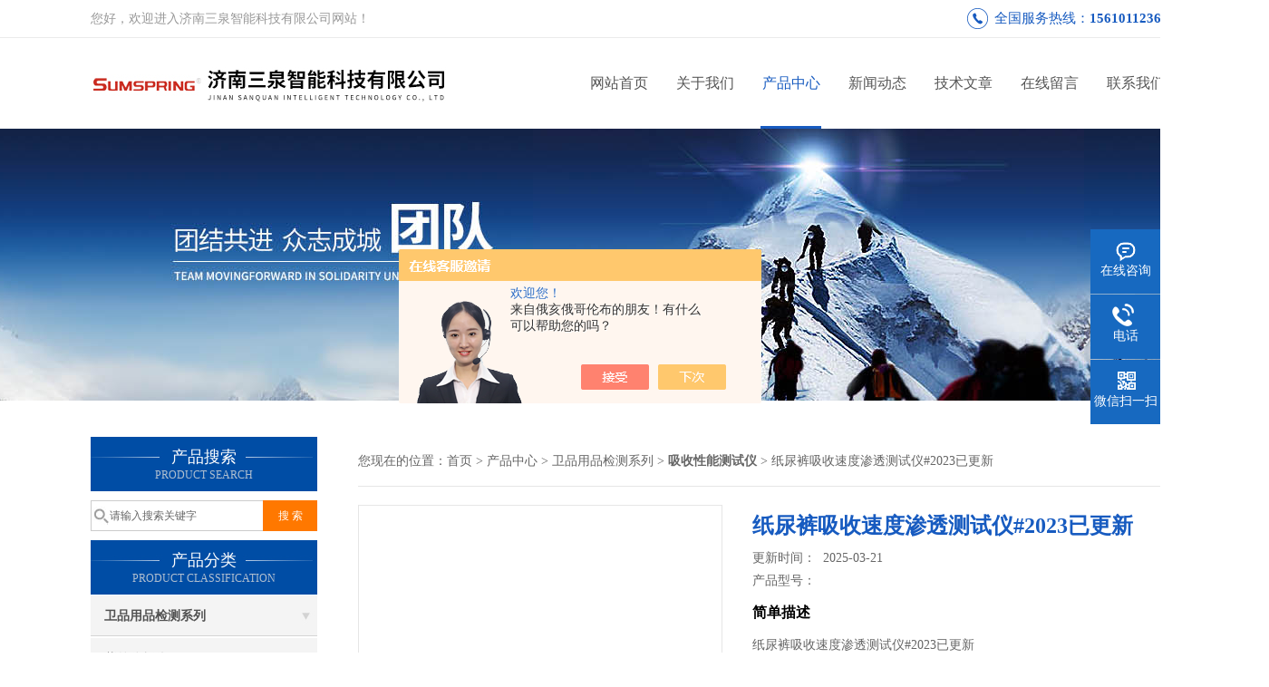

--- FILE ---
content_type: text/html; charset=utf-8
request_url: http://www.sumspring.com.cn/Products-37441894.html
body_size: 8535
content:
<!DOCTYPE html PUBLIC "-//W3C//DTD XHTML 1.0 Transitional//EN" "http://www.w3.org/TR/xhtml1/DTD/xhtml1-transitional.dtd">
<html xmlns="http://www.w3.org/1999/xhtml">
<head>
<meta http-equiv="Content-Type" content="text/html; charset=utf-8" />
<meta http-equiv="X-UA-Compatible" content="IE=9; IE=8; IE=7; IE=EDGE" />
<TITLE>纸尿裤吸收速度渗透测试仪#2023已更新-济南三泉智能科技有限公司</TITLE>
<META NAME="Keywords" CONTENT="纸尿裤吸收速度渗透测试仪#2023已更新">
<META NAME="Description" CONTENT="济南三泉智能科技有限公司所提供的纸尿裤吸收速度渗透测试仪#2023已更新质量可靠、规格齐全,济南三泉智能科技有限公司不仅具有专业的技术水平,更有良好的售后服务和优质的解决方案,欢迎您来电咨询此产品具体参数及价格等详细信息！">
<script src="/ajax/common.ashx" type="text/javascript"></script>
<script src="/ajax/NewPersonalStyle.Classes.SendMSG,NewPersonalStyle.ashx" type="text/javascript"></script>
<script src="/js/videoback.js" type="text/javascript"></script>
<link href="/skins/505696/css/css.css" rel="stylesheet" type="text/css">
<script type="text/javascript" src="/skins/505696/js/jquery.pack.js"></script>
<script type="text/javascript" src="/skins/505696/js/jquery.SuperSlide.js"></script>
<script>
$(document).ready(function(e) {
   $(".headerxy ul li").eq(num-1).addClass("on")
});
</script>
<script>var num=3</script>
<link rel="shortcut icon" href="/skins/505696/favicon.ico">
<script type="application/ld+json">
{
"@context": "https://ziyuan.baidu.com/contexts/cambrian.jsonld",
"@id": "http://www.sumspring.com.cn/Products-37441894.html",
"title": "纸尿裤吸收速度渗透测试仪#2023已更新",
"pubDate": "2023-02-23T14:34:13",
"upDate": "2025-03-21T11:21:18"
    }</script>
<script type="text/javascript" src="/ajax/common.ashx"></script>
<script src="/ajax/NewPersonalStyle.Classes.SendMSG,NewPersonalStyle.ashx" type="text/javascript"></script>
<script type="text/javascript">
var viewNames = "";
var cookieArr = document.cookie.match(new RegExp("ViewNames" + "=[_0-9]*", "gi"));
if (cookieArr != null && cookieArr.length > 0) {
   var cookieVal = cookieArr[0].split("=");
    if (cookieVal[0] == "ViewNames") {
        viewNames = unescape(cookieVal[1]);
    }
}
if (viewNames == "") {
    var exp = new Date();
    exp.setTime(exp.getTime() + 7 * 24 * 60 * 60 * 1000);
    viewNames = new Date().valueOf() + "_" + Math.round(Math.random() * 1000 + 1000);
    document.cookie = "ViewNames" + "=" + escape(viewNames) + "; expires" + "=" + exp.toGMTString();
}
SendMSG.ToSaveViewLog("37441894", "ProductsInfo",viewNames, function() {});
</script>
<script language="javaScript" src="/js/JSChat.js"></script><script language="javaScript">function ChatBoxClickGXH() { DoChatBoxClickGXH('https://chat.chem17.com',509215) }</script><script>!window.jQuery && document.write('<script src="https://public.mtnets.com/Plugins/jQuery/2.2.4/jquery-2.2.4.min.js" integrity="sha384-rY/jv8mMhqDabXSo+UCggqKtdmBfd3qC2/KvyTDNQ6PcUJXaxK1tMepoQda4g5vB" crossorigin="anonymous">'+'</scr'+'ipt>');</script><script type="text/javascript" src="https://chat.chem17.com/chat/KFCenterBox/505696"></script><script type="text/javascript" src="https://chat.chem17.com/chat/KFLeftBox/505696"></script><script>
(function(){
var bp = document.createElement('script');
var curProtocol = window.location.protocol.split(':')[0];
if (curProtocol === 'https') {
bp.src = 'https://zz.bdstatic.com/linksubmit/push.js';
}
else {
bp.src = 'http://push.zhanzhang.baidu.com/push.js';
}
var s = document.getElementsByTagName("script")[0];
s.parentNode.insertBefore(bp, s);
})();
</script>
</head>
<body>
 <!--top-->
<div class="top">
  <div class="top01">
    <div class="top02">您好，欢迎进入济南三泉智能科技有限公司网站！</div>
    <div class="phone">全国服务热线：<a href="tel:15610112360">15610112360</a></div>
  </div>
</div>
<!--top end-->
<header>
  <div class="headerx">
    <div class="headerxz"><a href="/"><img src="/skins/505696/images/logo.jpg" alt="济南三泉智能科技有限公司"></a></div>
    <div class="headerxy">
      <ul>
        <li><a href="/">网站首页</a></li>
        <li><a href="/aboutus.html" rel="nofollow">关于我们</a></li>
        <li><a href="/products.html">产品中心</a></li>
        <li><a href="/news.html">新闻动态</a></li>
        <li><a href="/article.html">技术文章</a></li>
        <!--<li><a href="/honor.html" rel="nofollow">公司资质</a></li> -->
        <li><a href="/order.html" rel="nofollow">在线留言</a></li>
        <li><a href="/contact.html" rel="nofollow">联系我们</a></li>
      </ul>
    </div>
  </div>
</header>
<script src="https://www.chem17.com/mystat.aspx?u=sanquanzhineng"></script>
 <div class="nybanner"><img src="/skins/505696/images/nybanner.jpg"/></div>
 <div class="nymiddle">
   <div>
     <div class="midztz">
  <div class="midztzprofl"><dt>产品搜索</dt><dd>PRODUCT SEARCH</dd></div>
  <div class="sousuo">
    <form name="form1" method="post" action="/products.html" onsubmit="return checkform(form1)">
      <input name="" type="submit" class="ss_an"  value="搜 索"/>
      <input type="text" name="keyword"   class="ss_input" onfocus="if (value =='请输入搜索关键字'){value =''}" onblur="if (value =='')" value="请输入搜索关键字" />
    </form>
  </div>
  <div class="midztzprofl"><dt>产品分类</dt><dd>PRODUCT CLASSIFICATION</dd></div>
  <div class="midztzmulu">
    <ul>
      
      <li>
        <a href="/ParentList-2337995.html" onmouseover="showsubmenu('卫品用品检测系列')">卫品用品检测系列</a>
        <div id="submenu_卫品用品检测系列" style="display:none">
          <ul class="two_profl">
            
            <li><a href="/SonList-2553129.html">紫外分析仪</a></li>
            
            <li><a href="/SonList-2524670.html">耐破强度测试仪</a></li>
            
            <li><a href="/SonList-2418673.html">柔软度测试仪</a></li>
            
            <li><a href="/SonList-2418671.html">纸尿裤渗透性测试仪</a></li>
            
            <li><a href="/SonList-2414610.html">吸水倍率饱和吸收综合测试仪</a></li>
            
            <li><a href="/SonList-2414609.html">卧式抗张强度试验机</a></li>
            
            <li><a href="/SonList-2414606.html">吸收速度测试仪</a></li>
            
            <li><a href="/SonList-2407293.html">吸收性能测试仪</a></li>
            
          </ul>
        </div>
      </li>
      
    </ul>
     <a href="/products.html" class="pro_more" >查看更多 >></a>
  </div>
  <div class="midztzprofl"><dt>相关文章</dt><dd>RELEVANT ARTICLES</dd></div>
  <div class="midztzmulu xgwz">
    <ul>
      
      <li><a href="/Article-3658543.html">GB/T 28004纸尿裤吸收性能测试仪操作过程</a></li>
      
      <li><a href="/Article-3635828.html">​纸尿裤吸收性能测试仪 解析</a></li>
      
      <li><a href="/Article-3355640.html">纸张吸水倍率饱和吸收性能测试仪 介绍</a></li>
      
      <li><a href="/Article-3330038.html">纸尿裤吸收性能测试仪/介绍</a></li>
      
      <li><a href="/Article-3318059.html">卷式棉柔巾吸收性能测试仪/介绍</a></li>
      
      <li><a href="/Article-3317458.html">抽取式棉柔巾吸收性能测试仪/介绍</a></li>
      
      <li><a href="/Article-3281262.html">纸尿裤吸收性能测试仪/2023更新</a></li>
      
      <li><a href="/Article-3277262.html">纸尿裤吸收性能测试仪#2023已更新</a></li>
      
      <li><a href="/Article-3518617.html">​动脉血气针质量测试仪 介绍</a></li>
      
      <li><a href="/Article-4216556.html">医疗器械密封性测试仪的工作原理与技术解析</a></li>
      
    </ul>
  </div>
</div>
     <div class="nymiddlezty">
       <div class="mianbao">
        您现在的位置：<a href="/">首页</a> > <a href="/products.html">产品中心</a> > <a href="/ParentList-2337995.html">卫品用品检测系列</a> > <a href="/SonList-2407293.html"><strong>吸收性能测试仪</strong></a> > 纸尿裤吸收速度渗透测试仪#2023已更新
            
              
       </div>
       <div class="about_con"> 
         <div id="rlt"><div class="jqzoom"><a href="http://img70.chem17.com/gxhpic_db66bae8b1/5afa7988de8616ee7300bd0e9c1279d3ed230cf641bef8174df0b9366aa04481d4364c1acbd3a7ac.jpg" target="_blank" class="proimg"><img id=bigImg  src="http://img70.chem17.com/gxhpic_db66bae8b1/5afa7988de8616ee7300bd0e9c1279d3ed230cf641bef8174df0b9366aa04481d4364c1acbd3a7ac.jpg" jqimg="http://img70.chem17.com/gxhpic_db66bae8b1/5afa7988de8616ee7300bd0e9c1279d3ed230cf641bef8174df0b9366aa04481d4364c1acbd3a7ac.jpg"></a></div></div>
         <div class="rltproy">
           <h1 class="proname">纸尿裤吸收速度渗透测试仪#2023已更新</h1>
           <ul>
             <li>更新时间：&nbsp;&nbsp;2025-03-21</li>
             <li>产品型号：&nbsp;&nbsp;<span></span></li>
             <li class="proname2">简单描述</li>
             <li class="desc">纸尿裤吸收速度渗透测试仪#2023已更新</br>吸水倍率测试仪用于各种卫生巾、无纺布等吸水材料的吸水倍率全自动测试。广泛应用于卫生用品生产厂家、第三方检测机构。</li>
             <div class="pro_btn">
             <a href="#nr_textbox" class="zxxj">在线询价</a>
             <a href="/contact.html" class="lxwm">联系我们</a>
          </div>
           </ul>
         </div> 
         <div class="proneirong">
          <div class="proneirongp"><span>详细介绍</span></div>
          <link type="text/css" rel="stylesheet" href="/css/property.css">
<script>
	window.onload=function(){  
		changeTableHeight();  
	}  
	window.onresize=function(){ 
		changeTableHeight();  
	}  
	function changeTableHeight(){ 
		$(".proshowParameter table th").each(function (i,o){
	    var $this=$(o), 
	    height=$this.next().height();
	    $(this).css("height",height);
			var obj = $(o);
			var val = obj.text();
			if(val == '' || val == null || val == undefined){
				$(this).addClass('none');
			}else{
				$(this).removeClass('none');
			}
		});
		$(".proshowParameter table td").each(function (i,o){
			var obj = $(o);
			var val = obj.text();
			if(val == '' || val == null || val == undefined){
				$(this).addClass('none');
			}else{
				$(this).removeClass('none');
			}
		});
	}
</script>
                <section class="proshowParameter">
                	
                    <table style=" margin-bottom:20px;">
                        <tbody>
                            
                                <tr><th>品牌</th><td>其他品牌</td><th>应用领域</th><td>医疗卫生,环保,食品/农产品,制药/生物制药,综合</td></tr>
                            
                        </tbody>
                    </table>
                </section><p><strong></strong></p><p style="margin: 5px 0;text-indent: 28px"><span style=";font-family:宋体;font-size:16px"></span><strong></strong></p><p><span style=";font-family:宋体;font-size:16px"><img src="https://img66.chem17.com/gxhpic_db66bae8b1/8e7f97e902a10da7d270b83e3bfa8a56996843fc407b64ac54532656836e55ca33430f7df13ae1c7.jpg" title="2.定金.jpg" alt="2.定金.jpg"/></span></p><p><span style=";font-family:宋体;font-size:16px"><strong>纸尿裤吸收速度渗透测试仪#2023已更新</strong></span></p><p><span style=";font-family:宋体;font-size:16px"></span></p><p style="text-indent:28px"><span style=";font-family:Calibri;font-size:16px"><span style="font-family:宋体">单位质量或体积的吸水剂能够吸收的水分与吸水剂自身的体积或质量的比成为吸水倍率。吸水倍率是通过吸收后质量增加与吸收前质量的比值，它反映产品浸泡一段时间后的吸水总量，吸水倍率越大说明吸收能力越强。</span></span></p><p><span style=";font-family:Calibri;font-size:16px"> </span></p><p style="text-align: center"><img src="https://img70.chem17.com/gxhpic_db66bae8b1/5afa7988de8616ee7300bd0e9c1279d3ed230cf641bef8174df0b9366aa04481d4364c1acbd3a7ac.jpg" style="max-width:800px;max-height:300%;"/></p><p style="text-align: center"><br/></p><p><span style=";font-family:Calibri;font-size:16px"></span><br/></p><p style="text-indent:28px"><span style=";font-family:Calibri;font-size:16px"><span style="font-family:宋体">吸水倍率的提高，主要是吸收层中加入高分子吸水树脂（是一种典型的功能高分子材料，它能吸收其自身重量数百倍、甚至上千倍的水，并具有很强的保水能力），但是过度的追求高吸水倍率，会提高生产成本，同时也可能造成资源的浪费。</span></span></p><p><span style=";font-family:Calibri;font-size:16px"> <img src="https://img70.chem17.com/gxhpic_db66bae8b1/5afa7988de8616ee7300bd0e9c1279d3d789081ad1b92be5ebc3fe5c813839bbba17136cf7f5d37b.jpg" style="text-align: center; white-space: normal; max-width: 800px; max-height: 300%;"/></span></p><p style="text-indent:28px"><span style=";font-family:宋体;font-size:16px">因此生产厂家在检测产品吸水倍率指标是否合格的同时，也可根据测试数据控制成本，以免造成成本浪费。吸水倍率测试仪用于各种卫生巾、无纺布等吸水材料的吸水倍率全自动测试。广泛应用于卫生用品生产厂家、第三方检测机构。</span></p><p style="text-indent:28px"><img src="https://img70.chem17.com/gxhpic_db66bae8b1/5afa7988de8616ee7300bd0e9c1279d3994ae23e36816c4f84a355624f0926855fada5f9a2023b16.jpg" style="text-align: center; white-space: normal; max-width: 800px; max-height: 300%;"/></p><p><span style=";font-family:Calibri;font-size:16px"><span style="font-family:宋体">技术特征</span></span></p><p><span style=";font-family:Calibri;font-size:16px"><span style="font-family:Calibri">★</span><span style="font-family:宋体">触摸显示屏试验过程，清晰明了；</span></span></p><p><span style=";font-family:Calibri;font-size:16px"><span style="font-family:Calibri">★</span><span style="font-family:宋体">实验过程全自动完成，自动计算每种材料吸收速度及统计平均值，省去人工的麻烦，避免认为误差；</span></span></p><p><span style=";font-family:Calibri;font-size:16px"><span style="font-family:Calibri">★</span><span style="font-family:宋体">高精度加液泵，保证穿透液体容量的准确性；</span></span></p><p><span style=";font-family:Calibri;font-size:16px"><span style="font-family:Calibri">★</span><span style="font-family:宋体">自动计算每种材料吸收性能及统计平均值、最大值、最小值，无需人工干预；</span></span></p><p><span style=";font-family:Calibri;font-size:16px"><span style="font-family:Calibri">★</span><span style="font-family:宋体">仪器可自动存储</span><span style="font-family:Calibri">500</span><span style="font-family:宋体">组数据，方便用户查询历史数据；</span></span></p><p><span style=";font-family:Calibri;font-size:16px"><span style="font-family:Calibri">★</span><span style="font-family:宋体">可录入产品批号、编号等信息，方便对比；</span></span></p><p><span style=";font-family:Calibri;font-size:16px"><span style="font-family:Calibri">★</span><span style="font-family:宋体">配备微型打印机，可快速打印测试结果；</span></span></p><p><span style=";font-family:Calibri;font-size:16px"><span style="font-family:Calibri">★</span><span style="font-family:宋体">具备</span><span style="font-family:Calibri">ISP</span><span style="font-family:宋体">远程升级功能，满足后续程序升级及标准的变更；</span></span></p><p><span style=";font-family:Calibri;font-size:16px"><span style="font-family:Calibri">★</span><span style="font-family:宋体">配备</span><span style="font-family:Calibri">R232</span><span style="font-family:宋体">数据串口，可实现局域网通信，能够与用户数据系统连接。</span></span></p><p><span style=";font-family:宋体;font-size:16px"><br/></span><br/></p><p><span style=";font-family:宋体;font-size:16px"><strong>纸尿裤吸收速度渗透测试仪#2023已更新</strong></span></p><p style="margin: 5px 0;text-indent: 28px"><span style=";font-family:宋体;font-size:16px"></span><br/></p><p><strong></strong><br/></p><p style="text-align: center"><img style="max-width:800px;max-height:300%;" src="https://img65.chem17.com/gxhpic_db66bae8b1/66938c6656abd2c1deb88375eb5f36b5fc657c779dbad0c0f2f5929fa29173136f5a32ea36bb352c.jpg" alt="638037560220053863754.jpg"/></p><p><br/></p><p><br/></p><p><br/></p><p><br/></p><p><br/></p><p><br/></p><p><br/></p><p><br/></p><p><br/></p><p><br/></p><p><br/></p><p><br/></p><p><br/></p><p><br/></p><p><br/></p><p><br/></p><p><br/></p><p><br/></p><p><br/></p><p><br/></p><p><br/></p><p><br/></p><p><br/></p><p><br/></p><br />
           <div id="nr_textbox"><link rel="stylesheet" type="text/css" href="/css/MessageBoard_style.css">
<script language="javascript" src="/skins/Scripts/order.js?v=20210318" type="text/javascript"></script>
<a name="order" id="order"></a>
<div class="ly_msg" id="ly_msg">
<form method="post" name="form2" id="form2">
	<h3>留言框  </h3>
	<ul>
		<li>
			<h4 class="xh">产品：</h4>
			<div class="msg_ipt1"><input class="textborder" size="30" name="Product" id="Product" value="纸尿裤吸收速度渗透测试仪#2023已更新"  placeholder="请输入产品名称" /></div>
		</li>
		<li>
			<h4>您的单位：</h4>
			<div class="msg_ipt12"><input class="textborder" size="42" name="department" id="department"  placeholder="请输入您的单位名称" /></div>
		</li>
		<li>
			<h4 class="xh">您的姓名：</h4>
			<div class="msg_ipt1"><input class="textborder" size="16" name="yourname" id="yourname"  placeholder="请输入您的姓名"/></div>
		</li>
		<li>
			<h4 class="xh">联系电话：</h4>
			<div class="msg_ipt1"><input class="textborder" size="30" name="phone" id="phone"  placeholder="请输入您的联系电话"/></div>
		</li>
		<li>
			<h4>常用邮箱：</h4>
			<div class="msg_ipt12"><input class="textborder" size="30" name="email" id="email" placeholder="请输入您的常用邮箱"/></div>
		</li>
        <li>
			<h4>省份：</h4>
			<div class="msg_ipt12"><select id="selPvc" class="msg_option">
							<option value="0" selected="selected">请选择您所在的省份</option>
			 <option value="1">安徽</option> <option value="2">北京</option> <option value="3">福建</option> <option value="4">甘肃</option> <option value="5">广东</option> <option value="6">广西</option> <option value="7">贵州</option> <option value="8">海南</option> <option value="9">河北</option> <option value="10">河南</option> <option value="11">黑龙江</option> <option value="12">湖北</option> <option value="13">湖南</option> <option value="14">吉林</option> <option value="15">江苏</option> <option value="16">江西</option> <option value="17">辽宁</option> <option value="18">内蒙古</option> <option value="19">宁夏</option> <option value="20">青海</option> <option value="21">山东</option> <option value="22">山西</option> <option value="23">陕西</option> <option value="24">上海</option> <option value="25">四川</option> <option value="26">天津</option> <option value="27">新疆</option> <option value="28">西藏</option> <option value="29">云南</option> <option value="30">浙江</option> <option value="31">重庆</option> <option value="32">香港</option> <option value="33">澳门</option> <option value="34">中国台湾</option> <option value="35">国外</option>	
                             </select></div>
		</li>
		<li>
			<h4>详细地址：</h4>
			<div class="msg_ipt12"><input class="textborder" size="50" name="addr" id="addr" placeholder="请输入您的详细地址"/></div>
		</li>
		
        <li>
			<h4>补充说明：</h4>
			<div class="msg_ipt12 msg_ipt0"><textarea class="areatext" style="width:100%;" name="message" rows="8" cols="65" id="message"  placeholder="请输入您的任何要求、意见或建议"></textarea></div>
		</li>
		<li>
			<h4 class="xh">验证码：</h4>
			<div class="msg_ipt2">
            	<div class="c_yzm">
                    <input class="textborder" size="4" name="Vnum" id="Vnum"/>
                    <a href="javascript:void(0);" class="yzm_img"><img src="/Image.aspx" title="点击刷新验证码" onclick="this.src='/image.aspx?'+ Math.random();"  width="90" height="34" /></a>
                </div>
                <span>请输入计算结果（填写阿拉伯数字），如：三加四=7</span>
            </div>
		</li>
		<li>
			<h4></h4>
			<div class="msg_btn"><input type="button" onclick="return Validate();" value="提 交" name="ok"  class="msg_btn1"/><input type="reset" value="重 填" name="no" /></div>
		</li>
	</ul>	
    <input name="PvcKey" id="PvcHid" type="hidden" value="" />
</form>
</div>
</div>
         </div>
         <script type="text/javascript">   
$(document).ready(function(e) {
    $(".proneirong img").each(function(index, element) {
        $(this).attr('style', 'max-width:100%');
    });
});
</script>
         <div class="pr_nt" style=" padding-left:25px;">
           <ul>
             <li class="fl"><span>上一个：</span> <a href="/Products-37441888.html">采血器针连接牢固度测试仪#2023已更新</a></li>
             <li class="fr"><span>下一个：</span> <a href="/Products-37441895.html">卫生巾剥离强度测试仪#2023已更新</a></li>
           </ul>
         </div>
       </div>
     </div>
   </div>
 </div>
 <div class="clear"></div>
 <!--foot start-->
<div class="ly_foot">
	<div class="ft_main">
		<div class="ft_contact">
			<em>Contact Us</em>
			<ul>
				<li><img src="/Skins/505696/images/qq.png" />联系QQ：1193593640</li>
				<li><img src="/Skins/505696/images/email.png" />联系邮箱：1193593640@qq.com</li>
				<li><img src="/Skins/505696/images/fax.png" />传真：86-0531-86078400</li>
				<li><img src="/Skins/505696/images/addr.png" />联系地址：山东省济南市槐荫区经十路27566号</li>
			</ul>
		</div>
		<div class="ft_prolist">
			<em>Products</em>
			<ul>
            	
				
				<li><a href="/Products-36728100.html">医用胶带恒温持粘性测试仪 操作简单</a></li>
                
				<li><a href="/Products-37406250.html">RJT-03SISO80369 鲁尔接头性能检测仪</a></li>
                
				<li><a href="/Products-36456920.html">针与针座连接力测试仪|医疗器械性能检测</a></li>
                
				<li><a href="/Products-36456913.html">一次性注射器滑动性检测仪</a></li>
                
				
			</ul>
		</div>
		<div class="ft_ewm">
			<img src="/Skins/505696/images/code.jpg" />
			<p>扫一扫&nbsp;&nbsp;微信咨询</p>
		</div>
		<div class="clear"></div>
	</div>
	<div class="ft_copy">
		<p>&copy;2026 济南三泉智能科技有限公司 版权所有&nbsp;&nbsp;备案号：<a href="http://beian.miit.gov.cn" target="_blank" rel="nofollow"></a>&nbsp;&nbsp;技术支持：<a href="https://www.chem17.com" target="_blank" rel="nofollow">化工仪器网</a>&nbsp;&nbsp;&nbsp;&nbsp;<a href="/sitemap.xml" target="_blank">sitemap.xml</a>&nbsp;&nbsp;&nbsp;&nbsp;总访问量：206512 <a href="https://www.chem17.com/login" target="_blank" rel="nofollow">管理登陆</a></p>
	</div>
</div>
<!--foot end-->
<!--右侧漂浮 begin-->
<div class="client-2"> 
    <ul id="client-2"> 
      <li class="my-kefu-qq"> 
       <div class="my-kefu-main"> 
        <div class="my-kefu-left"><a class="online-contact-btn" onclick="ChatBoxClickGXH()" href="" target="_self" rel="nofollow"><i></i><p>在线咨询</p></a></div> <div class="my-kefu-right"></div> 
       </div>
      </li> 
      <li class="my-kefu-tel"> 
       <div class="my-kefu-tel-main"> 
        <div class="my-kefu-left"><i></i><p>电话</p></div> 
        <div class="my-kefu-tel-right">0531-86078400</div> 
       </div>
      </li> 
      <!--<li class="my-kefu-liuyan"> 
       <div class="my-kefu-main"> 
        <div class="my-kefu-left"><a href="/order.html" title="在线留言"><i></i><p>在线留言</p></a></div> 
        <div class="my-kefu-right"></div> 
       </div>
      </li> -->
      <li class="my-kefu-weixin"> 
       <div class="my-kefu-main"> 
        <div class="my-kefu-left"><i></i><p> 微信扫一扫 </p> </div> 
        <div class="my-kefu-right"> </div> 
        <div class="my-kefu-weixin-pic"><img src="/skins/505696/images/code.jpg"> </div> 
       </div>
      </li> 
      <li class="my-kefu-ftop"> 
       <div class="my-kefu-main"> 
        <div class="my-kefu-left"><a href="javascript:;"><i></i><p>返回顶部</p></a> </div> 
        <div class="my-kefu-right"> </div> 
       </div>
      </li> 
    </ul> 
</div>
<!--右侧漂浮 end-->
<script type="text/javascript" src="/skins/505696/js/pt_js.js"></script>
<script type="text/javascript" src="/skins/505696/js/qq.js"></script>
 <script type="text/javascript">
   window.onerror=function(){return true;}
 </script>

 <script type='text/javascript' src='/js/VideoIfrmeReload.js?v=001'></script>
  
</html></body>